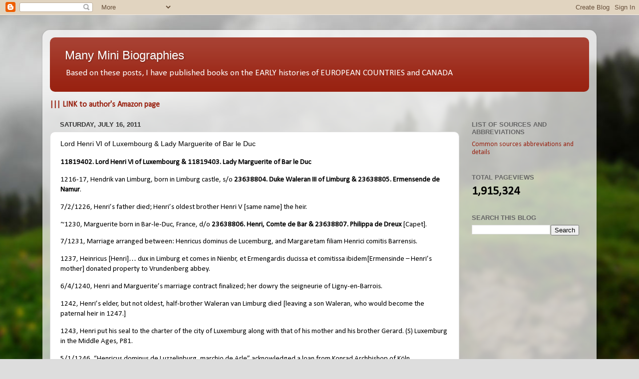

--- FILE ---
content_type: text/html; charset=UTF-8
request_url: http://www.teachergenealogist007.com/b/stats?style=BLACK_TRANSPARENT&timeRange=ALL_TIME&token=APq4FmBvFpI4ynH10NZdUxsz7e-soHoVgFiY6Agxk4wmwAg0hItEZZjOfIgUuJiYo6iRfsQi1N9Z26dXleg82qL0aQcKl9xiUw
body_size: 261
content:
{"total":1915324,"sparklineOptions":{"backgroundColor":{"fillOpacity":0.1,"fill":"#000000"},"series":[{"areaOpacity":0.3,"color":"#202020"}]},"sparklineData":[[0,16],[1,10],[2,60],[3,100],[4,35],[5,5],[6,10],[7,7],[8,15],[9,22],[10,25],[11,14],[12,13],[13,13],[14,8],[15,10],[16,14],[17,15],[18,59],[19,42],[20,57],[21,59],[22,61],[23,60],[24,72],[25,56],[26,62],[27,66],[28,69],[29,66]],"nextTickMs":360000}

--- FILE ---
content_type: text/html; charset=utf-8
request_url: https://www.google.com/recaptcha/api2/aframe
body_size: 267
content:
<!DOCTYPE HTML><html><head><meta http-equiv="content-type" content="text/html; charset=UTF-8"></head><body><script nonce="CWAoVzoGhbkDDCNcGFb_Ng">/** Anti-fraud and anti-abuse applications only. See google.com/recaptcha */ try{var clients={'sodar':'https://pagead2.googlesyndication.com/pagead/sodar?'};window.addEventListener("message",function(a){try{if(a.source===window.parent){var b=JSON.parse(a.data);var c=clients[b['id']];if(c){var d=document.createElement('img');d.src=c+b['params']+'&rc='+(localStorage.getItem("rc::a")?sessionStorage.getItem("rc::b"):"");window.document.body.appendChild(d);sessionStorage.setItem("rc::e",parseInt(sessionStorage.getItem("rc::e")||0)+1);localStorage.setItem("rc::h",'1769112173371');}}}catch(b){}});window.parent.postMessage("_grecaptcha_ready", "*");}catch(b){}</script></body></html>